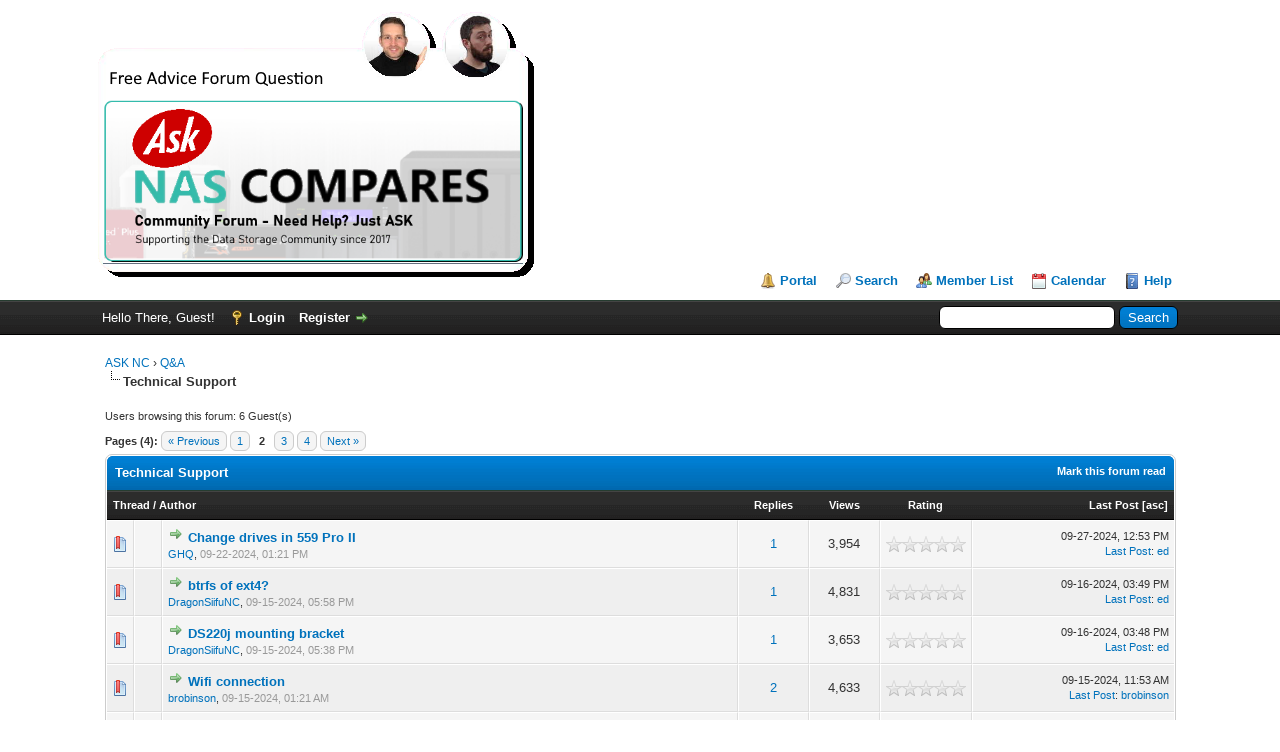

--- FILE ---
content_type: text/html; charset=UTF-8
request_url: https://ask.nascompares.com/forumdisplay.php?fid=7&page=2
body_size: 67688
content:
<!DOCTYPE html PUBLIC "-//W3C//DTD XHTML 1.0 Transitional//EN" "http://www.w3.org/TR/xhtml1/DTD/xhtml1-transitional.dtd"><!-- start: forumdisplay -->
<html xml:lang="en" lang="en" xmlns="http://www.w3.org/1999/xhtml">
<head>
<title>ASK NC - Technical Support </title>
<!-- start: headerinclude -->
<link rel="alternate" type="application/rss+xml" title="Latest Threads (RSS 2.0)" href="https://ask.nascompares.com/syndication.php" />
<link rel="alternate" type="application/atom+xml" title="Latest Threads (Atom 1.0)" href="https://ask.nascompares.com/syndication.php?type=atom1.0" />
<link rel="Shortcut icon" href="images/favicon.ico" />
<meta http-equiv="Content-Type" content="text/html; charset=UTF-8" />
<meta http-equiv="Content-Script-Type" content="text/javascript" />
<script type="text/javascript" src="https://ask.nascompares.com/jscripts/jquery.js?ver=1823"></script>
<script type="text/javascript" src="https://ask.nascompares.com/jscripts/jquery.plugins.min.js?ver=1821"></script>
<script type="text/javascript" src="https://ask.nascompares.com/jscripts/general.js?ver=1827"></script>

<link type="text/css" rel="stylesheet" href="https://ask.nascompares.com/cache/themes/theme2/global.css?t=1658484140" />
<link type="text/css" rel="stylesheet" href="https://ask.nascompares.com/cache/themes/theme1/star_ratings.css?t=1748957955" />
<link type="text/css" rel="stylesheet" href="https://ask.nascompares.com/cache/themes/theme1/thread_status.css?t=1748957955" />
<link type="text/css" rel="stylesheet" href="https://ask.nascompares.com/cache/themes/theme1/css3.css?t=1748957955" />

<script type="text/javascript">
<!--
	lang.unknown_error = "An unknown error has occurred.";
	lang.confirm_title = "Please Confirm";
	lang.expcol_collapse = "[-]";
	lang.expcol_expand = "[+]";
	lang.select2_match = "One result is available, press enter to select it.";
	lang.select2_matches = "{1} results are available, use up and down arrow keys to navigate.";
	lang.select2_nomatches = "No matches found";
	lang.select2_inputtooshort_single = "Please enter one or more character";
	lang.select2_inputtooshort_plural = "Please enter {1} or more characters";
	lang.select2_inputtoolong_single = "Please delete one character";
	lang.select2_inputtoolong_plural = "Please delete {1} characters";
	lang.select2_selectiontoobig_single = "You can only select one item";
	lang.select2_selectiontoobig_plural = "You can only select {1} items";
	lang.select2_loadmore = "Loading more results&hellip;";
	lang.select2_searching = "Searching&hellip;";

	var templates = {
		modal: '<div class=\"modal\">\
	<div style=\"overflow-y: auto; max-height: 400px;\">\
		<table border=\"0\" cellspacing=\"0\" cellpadding=\"5\" class=\"tborder\">\
			<tr>\
				<td class=\"thead\"><strong>__title__</strong></td>\
			</tr>\
			<tr>\
				<td class=\"trow1\">__message__</td>\
			</tr>\
			<tr>\
				<td class=\"tfoot\">\
					<div style=\"text-align: center\" class=\"modal_buttons\">__buttons__</div>\
				</td>\
			</tr>\
		</table>\
	</div>\
</div>',
		modal_button: '<input type=\"submit\" class=\"button\" value=\"__title__\"/>&nbsp;'
	};

	var cookieDomain = ".ask.nascompares.com";
	var cookiePath = "/";
	var cookiePrefix = "";
	var cookieSecureFlag = "0";
	var deleteevent_confirm = "Are you sure you want to delete this event?";
	var removeattach_confirm = "Are you sure you want to remove the selected attachment from this post?";
	var loading_text = 'Loading. <br />Please Wait&hellip;';
	var saving_changes = 'Saving changes&hellip;';
	var use_xmlhttprequest = "1";
	var my_post_key = "7cdb981c37ac5974aabc36ad61e404d7";
	var rootpath = "https://ask.nascompares.com";
	var imagepath = "https://ask.nascompares.com/images";
  	var yes_confirm = "Yes";
	var no_confirm = "No";
	var MyBBEditor = null;
	var spinner_image = "https://ask.nascompares.com/images/spinner.gif";
	var spinner = "<img src='" + spinner_image +"' alt='' />";
	var modal_zindex = 9999;
// -->
</script>



<script src="//m.servedby-buysellads.com/monetization.js" type="text/javascript"></script>
<!-- end: headerinclude -->
<!-- start: forumdisplay_rssdiscovery -->
<link rel="alternate" type="application/rss+xml" title="Latest Threads in Technical Support (RSS 2.0)" href="https://ask.nascompares.com/syndication.php?fid=7" />
<link rel="alternate" type="application/atom+xml" title="Latest Threads in Technical Support (Atom 1.0)" href="https://ask.nascompares.com/syndication.php?type=atom1.0&amp;fid=7" />
<!-- end: forumdisplay_rssdiscovery -->
<script type="text/javascript">
<!--
	lang.no_new_posts = "Forum Contains No New Posts";
	lang.click_mark_read = "Click to mark this forum as read";
	lang.inline_edit_description = "(Click and hold to edit)";
	lang.post_fetch_error = "There was an error fetching the posts.";
// -->
</script>
<!-- jeditable (jquery) -->
<script type="text/javascript" src="https://ask.nascompares.com/jscripts/jeditable/jeditable.min.js"></script>
<script type="text/javascript" src="https://ask.nascompares.com/jscripts/inline_edit.js?ver=1821"></script>
</head>
<body>
<!-- start: header -->
<div id="container">
		<a name="top" id="top"></a>
		<div id="header">
			<div id="logo">
				<div class="wrapper">
					<a href="https://ask.nascompares.com/index.php"><img src="https://ask.nascompares.com/images/sociallogo.png" alt="ASK NC" title="ASK NC" /></a>
					<ul class="menu top_links">
						<!-- start: header_menu_portal -->
<li><a href="https://ask.nascompares.com/portal.php" class="portal">Portal</a></li>
<!-- end: header_menu_portal -->
						<!-- start: header_menu_search -->
<li><a href="https://ask.nascompares.com/search.php" class="search">Search</a></li>
<!-- end: header_menu_search -->
						<!-- start: header_menu_memberlist -->
<li><a href="https://ask.nascompares.com/memberlist.php" class="memberlist">Member List</a></li>
<!-- end: header_menu_memberlist -->
						<!-- start: header_menu_calendar -->
<li><a href="https://ask.nascompares.com/calendar.php" class="calendar">Calendar</a></li>
<!-- end: header_menu_calendar -->
						<li><a href="https://ask.nascompares.com/misc.php?action=help" class="help">Help</a></li>
					</ul>
				</div>
			</div>
			<div id="panel">
				<div class="upper">
					<div class="wrapper">
						<!-- start: header_quicksearch -->
						<form action="https://ask.nascompares.com/search.php">
						<fieldset id="search">
							<input name="keywords" type="text" class="textbox" />
							<input value="Search" type="submit" class="button" />
							<input type="hidden" name="action" value="do_search" />
							<input type="hidden" name="postthread" value="1" />
						</fieldset>
						</form>
<!-- end: header_quicksearch -->
						<!-- start: header_welcomeblock_guest -->
						<!-- Continuation of div(class="upper") as opened in the header template -->
						<span class="welcome">Hello There, Guest! <a href="https://ask.nascompares.com/member.php?action=login" onclick="$('#quick_login').modal({ fadeDuration: 250, keepelement: true, zIndex: (typeof modal_zindex !== 'undefined' ? modal_zindex : 9999) }); return false;" class="login">Login</a> <a href="https://ask.nascompares.com/member.php?action=register" class="register">Register</a></span>
					</div>
				</div>
				<div class="modal" id="quick_login" style="display: none;">
					<form method="post" action="https://ask.nascompares.com/member.php">
						<input name="action" type="hidden" value="do_login" />
						<input name="url" type="hidden" value="" />
						<input name="quick_login" type="hidden" value="1" />
						<input name="my_post_key" type="hidden" value="7cdb981c37ac5974aabc36ad61e404d7" />
						<table width="100%" cellspacing="0" cellpadding="5" border="0" class="tborder">
							<tr>
								<td class="thead" colspan="2"><strong>Login</strong></td>
							</tr>
							<!-- start: header_welcomeblock_guest_login_modal -->
<tr>
	<td class="trow1" width="25%"><strong>Email:</strong></td>
	<td class="trow1"><input name="quick_username" id="quick_login_username" type="text" value="" class="textbox initial_focus" /></td>
</tr>
<tr>
	<td class="trow2"><strong>Password:</strong></td>
	<td class="trow2">
		<input name="quick_password" id="quick_login_password" type="password" value="" class="textbox" /><br />
		<a href="https://ask.nascompares.com/member.php?action=lostpw" class="lost_password">Lost Password?</a>
	</td>
</tr>
<tr>
	<td class="trow1">&nbsp;</td>
	<td class="trow1 remember_me">
		<input name="quick_remember" id="quick_login_remember" type="checkbox" value="yes" class="checkbox" checked="checked" />
		<label for="quick_login_remember">Remember me</label>
	</td>
</tr>
<tr>
	<td class="trow2" colspan="2">
		<div align="center"><input name="submit" type="submit" class="button" value="Login" /></div>
	</td>
</tr>
<!-- end: header_welcomeblock_guest_login_modal -->
						</table>
					</form>
				</div>
				<script type="text/javascript">
					$("#quick_login input[name='url']").val($(location).attr('href'));
				</script>
<!-- end: header_welcomeblock_guest -->
					<!-- </div> in header_welcomeblock_member and header_welcomeblock_guest -->
				<!-- </div> in header_welcomeblock_member and header_welcomeblock_guest -->
			</div>
		</div>
		<div id="content">
			<div class="wrapper">
				
				
				
				
				
				
				
				<!-- start: nav -->

<div class="navigation">
<!-- start: nav_bit -->
<a href="https://ask.nascompares.com/index.php">ASK NC</a><!-- start: nav_sep -->
&rsaquo;
<!-- end: nav_sep -->
<!-- end: nav_bit --><!-- start: nav_bit -->
<a href="forumdisplay.php?fid=1">Q&amp;A</a>
<!-- end: nav_bit --><!-- start: nav_sep_active -->
<br /><img src="https://ask.nascompares.com/images/nav_bit.png" alt="" />
<!-- end: nav_sep_active --><!-- start: nav_bit_active -->
<span class="active">Technical Support</span>
<!-- end: nav_bit_active -->
</div>
<!-- end: nav -->
				<br />
<!-- end: header -->

<!-- start: forumdisplay_usersbrowsing -->
<span class="smalltext">Users browsing this forum: 6 Guest(s)</span><br />
<!-- end: forumdisplay_usersbrowsing -->


<!-- start: forumdisplay_threadlist -->
<div class="float_left">
	<!-- start: multipage -->
<div class="pagination">
<span class="pages">Pages (4):</span>
<!-- start: multipage_prevpage -->
<a href="forumdisplay.php?fid=7" class="pagination_previous">&laquo; Previous</a>
<!-- end: multipage_prevpage --><!-- start: multipage_page -->
<a href="forumdisplay.php?fid=7" class="pagination_page">1</a>
<!-- end: multipage_page --><!-- start: multipage_page_current -->
 <span class="pagination_current">2</span>
<!-- end: multipage_page_current --><!-- start: multipage_page -->
<a href="forumdisplay.php?fid=7&amp;page=3" class="pagination_page">3</a>
<!-- end: multipage_page --><!-- start: multipage_page -->
<a href="forumdisplay.php?fid=7&amp;page=4" class="pagination_page">4</a>
<!-- end: multipage_page --><!-- start: multipage_nextpage -->
<a href="forumdisplay.php?fid=7&amp;page=3" class="pagination_next">Next &raquo;</a>
<!-- end: multipage_nextpage -->
</div>
<!-- end: multipage -->
</div>
<div class="float_right">
	
</div>
<table border="0" cellspacing="0" cellpadding="5" class="tborder clear">
	<tr>
		<td class="thead" colspan="7">
			<div class="float_right">
				<span class="smalltext"><strong><a href="misc.php?action=markread&amp;fid=7">Mark this forum read</a></strong></span>
			</div>
			<div>
				<strong>Technical Support</strong>
			</div>
		</td>
	</tr>
	<tr>
		<td class="tcat" colspan="3" width="66%"><span class="smalltext"><strong><a href="forumdisplay.php?fid=7&amp;page=2&amp;datecut=9999&amp;prefix=0&amp;sortby=subject&amp;order=asc">Thread</a>  / <a href="forumdisplay.php?fid=7&amp;page=2&amp;datecut=9999&amp;prefix=0&amp;sortby=starter&amp;order=asc">Author</a> </strong></span></td>
		<td class="tcat" align="center" width="7%"><span class="smalltext"><strong><a href="forumdisplay.php?fid=7&amp;page=2&amp;datecut=9999&amp;prefix=0&amp;sortby=replies&amp;order=desc">Replies</a> </strong></span></td>
		<td class="tcat" align="center" width="7%"><span class="smalltext"><strong><a href="forumdisplay.php?fid=7&amp;page=2&amp;datecut=9999&amp;prefix=0&amp;sortby=views&amp;order=desc">Views</a> </strong></span></td>
		<!-- start: forumdisplay_threadlist_rating -->
	<td class="tcat" align="center" width="80">
		<span class="smalltext"><strong><a href="forumdisplay.php?fid=7&amp;page=2&amp;datecut=9999&amp;prefix=0&amp;sortby=rating&amp;order=desc">Rating</a> </strong></span>
		<script type="text/javascript" src="https://ask.nascompares.com/jscripts/rating.js?ver=1821"></script>
		<script type="text/javascript">
		<!--
			lang.stars = new Array();
			lang.stars[1] = "1 star out of 5";
			lang.stars[2] = "2 stars out of 5";
			lang.stars[3] = "3 stars out of 5";
			lang.stars[4] = "4 stars out of 5";
			lang.stars[5] = "5 stars out of 5";
			lang.ratings_update_error = "There was an error updating the rating.";
		// -->
		</script>
	</td>
<!-- end: forumdisplay_threadlist_rating -->
		<td class="tcat" align="right" width="20%"><span class="smalltext"><strong><a href="forumdisplay.php?fid=7&amp;page=2&amp;datecut=9999&amp;prefix=0&amp;sortby=lastpost&amp;order=desc">Last Post</a> <!-- start: forumdisplay_orderarrow -->
<span class="smalltext">[<a href="forumdisplay.php?fid=7&amp;page=2&amp;datecut=9999&amp;prefix=0&amp;sortby=lastpost&amp;order=asc">asc</a>]</span>
<!-- end: forumdisplay_orderarrow --></strong></span></td>
		
	</tr>
	
	
	<!-- start: forumdisplay_thread -->
<tr class="inline_row">
	<td align="center" class="trow1 forumdisplay_regular" width="2%"><span class="thread_status newhotfolder" title="New posts. Hot thread.">&nbsp;</span></td>
	<td align="center" class="trow1 forumdisplay_regular" width="2%">&nbsp;</td>
	<td class="trow1 forumdisplay_regular">
		
		<div>
          <span> <!-- start: forumdisplay_thread_gotounread -->
<a href="showthread.php?tid=11219&amp;action=newpost"><img src="https://ask.nascompares.com/images/jump.png" alt="Go to first unread post" title="Go to first unread post" /></a> 
<!-- end: forumdisplay_thread_gotounread --><span class=" subject_new" id="tid_11219"><a href="showthread.php?tid=11219">Change drives in 559 Pro II</a></span></span>
			<div><span class="author smalltext"><a href="https://ask.nascompares.com/member.php?action=profile&amp;uid=2011">GHQ</a>, </span><span class="thread_start_datetime smalltext">09-22-2024, 01:21 PM</span></div>
		</div>
	</td>
	<td align="center" class="trow1 forumdisplay_regular"><a href="https://ask.nascompares.com/misc.php?action=whoposted&tid=11219" onclick="MyBB.whoPosted(11219); return false;">1</a></td>
	<td align="center" class="trow1 forumdisplay_regular">3,954</td>
	<!-- start: forumdisplay_thread_rating -->
<td align="center" class="trow1 forumdisplay_regular" id="rating_table_11219">
		<ul class="star_rating star_rating_notrated" id="rating_thread_11219">
			<li style="width: 0%" class="current_rating" id="current_rating_11219">0 Vote(s) - 0 out of 5 in Average</li>
		</ul>
		<script type="text/javascript">
		<!--
			Rating.build_forumdisplay(11219, { width: '0', extra_class: ' star_rating_notrated', current_average: '0 Vote(s) - 0 out of 5 in Average' });
		// -->
		</script>
	</td>
<!-- end: forumdisplay_thread_rating -->
	<td class="trow1 forumdisplay_regular" style="white-space: nowrap; text-align: right;">
		<span class="lastpost smalltext">09-27-2024, 12:53 PM<br />
		<a href="showthread.php?tid=11219&amp;action=lastpost">Last Post</a>: <a href="https://ask.nascompares.com/member.php?action=profile&amp;uid=1">ed</a></span>
	</td>

</tr>
<!-- end: forumdisplay_thread --><!-- start: forumdisplay_thread -->
<tr class="inline_row">
	<td align="center" class="trow2 forumdisplay_regular" width="2%"><span class="thread_status newhotfolder" title="New posts. Hot thread.">&nbsp;</span></td>
	<td align="center" class="trow2 forumdisplay_regular" width="2%">&nbsp;</td>
	<td class="trow2 forumdisplay_regular">
		
		<div>
          <span> <!-- start: forumdisplay_thread_gotounread -->
<a href="showthread.php?tid=11189&amp;action=newpost"><img src="https://ask.nascompares.com/images/jump.png" alt="Go to first unread post" title="Go to first unread post" /></a> 
<!-- end: forumdisplay_thread_gotounread --><span class=" subject_new" id="tid_11189"><a href="showthread.php?tid=11189">btrfs of ext4?</a></span></span>
			<div><span class="author smalltext"><a href="https://ask.nascompares.com/member.php?action=profile&amp;uid=2004">DragonSiifuNC</a>, </span><span class="thread_start_datetime smalltext">09-15-2024, 05:58 PM</span></div>
		</div>
	</td>
	<td align="center" class="trow2 forumdisplay_regular"><a href="https://ask.nascompares.com/misc.php?action=whoposted&tid=11189" onclick="MyBB.whoPosted(11189); return false;">1</a></td>
	<td align="center" class="trow2 forumdisplay_regular">4,831</td>
	<!-- start: forumdisplay_thread_rating -->
<td align="center" class="trow2 forumdisplay_regular" id="rating_table_11189">
		<ul class="star_rating star_rating_notrated" id="rating_thread_11189">
			<li style="width: 0%" class="current_rating" id="current_rating_11189">0 Vote(s) - 0 out of 5 in Average</li>
		</ul>
		<script type="text/javascript">
		<!--
			Rating.build_forumdisplay(11189, { width: '0', extra_class: ' star_rating_notrated', current_average: '0 Vote(s) - 0 out of 5 in Average' });
		// -->
		</script>
	</td>
<!-- end: forumdisplay_thread_rating -->
	<td class="trow2 forumdisplay_regular" style="white-space: nowrap; text-align: right;">
		<span class="lastpost smalltext">09-16-2024, 03:49 PM<br />
		<a href="showthread.php?tid=11189&amp;action=lastpost">Last Post</a>: <a href="https://ask.nascompares.com/member.php?action=profile&amp;uid=1">ed</a></span>
	</td>

</tr>
<!-- end: forumdisplay_thread --><!-- start: forumdisplay_thread -->
<tr class="inline_row">
	<td align="center" class="trow1 forumdisplay_regular" width="2%"><span class="thread_status newhotfolder" title="New posts. Hot thread.">&nbsp;</span></td>
	<td align="center" class="trow1 forumdisplay_regular" width="2%">&nbsp;</td>
	<td class="trow1 forumdisplay_regular">
		
		<div>
          <span> <!-- start: forumdisplay_thread_gotounread -->
<a href="showthread.php?tid=11188&amp;action=newpost"><img src="https://ask.nascompares.com/images/jump.png" alt="Go to first unread post" title="Go to first unread post" /></a> 
<!-- end: forumdisplay_thread_gotounread --><span class=" subject_new" id="tid_11188"><a href="showthread.php?tid=11188">DS220j mounting bracket</a></span></span>
			<div><span class="author smalltext"><a href="https://ask.nascompares.com/member.php?action=profile&amp;uid=2004">DragonSiifuNC</a>, </span><span class="thread_start_datetime smalltext">09-15-2024, 05:38 PM</span></div>
		</div>
	</td>
	<td align="center" class="trow1 forumdisplay_regular"><a href="https://ask.nascompares.com/misc.php?action=whoposted&tid=11188" onclick="MyBB.whoPosted(11188); return false;">1</a></td>
	<td align="center" class="trow1 forumdisplay_regular">3,653</td>
	<!-- start: forumdisplay_thread_rating -->
<td align="center" class="trow1 forumdisplay_regular" id="rating_table_11188">
		<ul class="star_rating star_rating_notrated" id="rating_thread_11188">
			<li style="width: 0%" class="current_rating" id="current_rating_11188">0 Vote(s) - 0 out of 5 in Average</li>
		</ul>
		<script type="text/javascript">
		<!--
			Rating.build_forumdisplay(11188, { width: '0', extra_class: ' star_rating_notrated', current_average: '0 Vote(s) - 0 out of 5 in Average' });
		// -->
		</script>
	</td>
<!-- end: forumdisplay_thread_rating -->
	<td class="trow1 forumdisplay_regular" style="white-space: nowrap; text-align: right;">
		<span class="lastpost smalltext">09-16-2024, 03:48 PM<br />
		<a href="showthread.php?tid=11188&amp;action=lastpost">Last Post</a>: <a href="https://ask.nascompares.com/member.php?action=profile&amp;uid=1">ed</a></span>
	</td>

</tr>
<!-- end: forumdisplay_thread --><!-- start: forumdisplay_thread -->
<tr class="inline_row">
	<td align="center" class="trow2 forumdisplay_regular" width="2%"><span class="thread_status newhotfolder" title="New posts. Hot thread.">&nbsp;</span></td>
	<td align="center" class="trow2 forumdisplay_regular" width="2%">&nbsp;</td>
	<td class="trow2 forumdisplay_regular">
		
		<div>
          <span> <!-- start: forumdisplay_thread_gotounread -->
<a href="showthread.php?tid=11186&amp;action=newpost"><img src="https://ask.nascompares.com/images/jump.png" alt="Go to first unread post" title="Go to first unread post" /></a> 
<!-- end: forumdisplay_thread_gotounread --><span class=" subject_new" id="tid_11186"><a href="showthread.php?tid=11186">Wifi connection</a></span></span>
			<div><span class="author smalltext"><a href="https://ask.nascompares.com/member.php?action=profile&amp;uid=2003">brobinson</a>, </span><span class="thread_start_datetime smalltext">09-15-2024, 01:21 AM</span></div>
		</div>
	</td>
	<td align="center" class="trow2 forumdisplay_regular"><a href="https://ask.nascompares.com/misc.php?action=whoposted&tid=11186" onclick="MyBB.whoPosted(11186); return false;">2</a></td>
	<td align="center" class="trow2 forumdisplay_regular">4,633</td>
	<!-- start: forumdisplay_thread_rating -->
<td align="center" class="trow2 forumdisplay_regular" id="rating_table_11186">
		<ul class="star_rating star_rating_notrated" id="rating_thread_11186">
			<li style="width: 0%" class="current_rating" id="current_rating_11186">0 Vote(s) - 0 out of 5 in Average</li>
		</ul>
		<script type="text/javascript">
		<!--
			Rating.build_forumdisplay(11186, { width: '0', extra_class: ' star_rating_notrated', current_average: '0 Vote(s) - 0 out of 5 in Average' });
		// -->
		</script>
	</td>
<!-- end: forumdisplay_thread_rating -->
	<td class="trow2 forumdisplay_regular" style="white-space: nowrap; text-align: right;">
		<span class="lastpost smalltext">09-15-2024, 11:53 AM<br />
		<a href="showthread.php?tid=11186&amp;action=lastpost">Last Post</a>: <a href="https://ask.nascompares.com/member.php?action=profile&amp;uid=2003">brobinson</a></span>
	</td>

</tr>
<!-- end: forumdisplay_thread --><!-- start: forumdisplay_thread -->
<tr class="inline_row">
	<td align="center" class="trow1 forumdisplay_regular" width="2%"><span class="thread_status newhotfolder" title="New posts. Hot thread.">&nbsp;</span></td>
	<td align="center" class="trow1 forumdisplay_regular" width="2%">&nbsp;</td>
	<td class="trow1 forumdisplay_regular">
		
		<div>
          <span> <!-- start: forumdisplay_thread_gotounread -->
<a href="showthread.php?tid=11066&amp;action=newpost"><img src="https://ask.nascompares.com/images/jump.png" alt="Go to first unread post" title="Go to first unread post" /></a> 
<!-- end: forumdisplay_thread_gotounread --><span class=" subject_new" id="tid_11066"><a href="showthread.php?tid=11066">Low power surveillance NAS project challenge</a></span></span>
			<div><span class="author smalltext"><a href="https://ask.nascompares.com/member.php?action=profile&amp;uid=754">David Morrow</a>, </span><span class="thread_start_datetime smalltext">08-09-2024, 06:14 PM</span></div>
		</div>
	</td>
	<td align="center" class="trow1 forumdisplay_regular"><a href="https://ask.nascompares.com/misc.php?action=whoposted&tid=11066" onclick="MyBB.whoPosted(11066); return false;">2</a></td>
	<td align="center" class="trow1 forumdisplay_regular">5,147</td>
	<!-- start: forumdisplay_thread_rating -->
<td align="center" class="trow1 forumdisplay_regular" id="rating_table_11066">
		<ul class="star_rating star_rating_notrated" id="rating_thread_11066">
			<li style="width: 0%" class="current_rating" id="current_rating_11066">0 Vote(s) - 0 out of 5 in Average</li>
		</ul>
		<script type="text/javascript">
		<!--
			Rating.build_forumdisplay(11066, { width: '0', extra_class: ' star_rating_notrated', current_average: '0 Vote(s) - 0 out of 5 in Average' });
		// -->
		</script>
	</td>
<!-- end: forumdisplay_thread_rating -->
	<td class="trow1 forumdisplay_regular" style="white-space: nowrap; text-align: right;">
		<span class="lastpost smalltext">08-16-2024, 03:05 PM<br />
		<a href="showthread.php?tid=11066&amp;action=lastpost">Last Post</a>: <a href="https://ask.nascompares.com/member.php?action=profile&amp;uid=754">David Morrow</a></span>
	</td>

</tr>
<!-- end: forumdisplay_thread --><!-- start: forumdisplay_thread -->
<tr class="inline_row">
	<td align="center" class="trow2 forumdisplay_regular" width="2%"><span class="thread_status newhotfolder" title="New posts. Hot thread.">&nbsp;</span></td>
	<td align="center" class="trow2 forumdisplay_regular" width="2%">&nbsp;</td>
	<td class="trow2 forumdisplay_regular">
		<!-- start: forumdisplay_thread_attachment_count -->
<div class="float_right"><img src="https://ask.nascompares.com/images/paperclip.png" alt="" title="This thread contains 1 attachment." /></div>
<!-- end: forumdisplay_thread_attachment_count -->
		<div>
          <span> <!-- start: forumdisplay_thread_gotounread -->
<a href="showthread.php?tid=11014&amp;action=newpost"><img src="https://ask.nascompares.com/images/jump.png" alt="Go to first unread post" title="Go to first unread post" /></a> 
<!-- end: forumdisplay_thread_gotounread --><span class=" subject_new" id="tid_11014"><a href="showthread.php?tid=11014">Drobo Help Needed!</a></span></span>
			<div><span class="author smalltext"><a href="https://ask.nascompares.com/member.php?action=profile&amp;uid=1950">Merkur</a>, </span><span class="thread_start_datetime smalltext">07-22-2024, 01:26 PM</span></div>
		</div>
	</td>
	<td align="center" class="trow2 forumdisplay_regular"><a href="https://ask.nascompares.com/misc.php?action=whoposted&tid=11014" onclick="MyBB.whoPosted(11014); return false;">3</a></td>
	<td align="center" class="trow2 forumdisplay_regular">8,251</td>
	<!-- start: forumdisplay_thread_rating -->
<td align="center" class="trow2 forumdisplay_regular" id="rating_table_11014">
		<ul class="star_rating star_rating_notrated" id="rating_thread_11014">
			<li style="width: 0%" class="current_rating" id="current_rating_11014">0 Vote(s) - 0 out of 5 in Average</li>
		</ul>
		<script type="text/javascript">
		<!--
			Rating.build_forumdisplay(11014, { width: '0', extra_class: ' star_rating_notrated', current_average: '0 Vote(s) - 0 out of 5 in Average' });
		// -->
		</script>
	</td>
<!-- end: forumdisplay_thread_rating -->
	<td class="trow2 forumdisplay_regular" style="white-space: nowrap; text-align: right;">
		<span class="lastpost smalltext">07-26-2024, 01:03 AM<br />
		<a href="showthread.php?tid=11014&amp;action=lastpost">Last Post</a>: <a href="https://ask.nascompares.com/member.php?action=profile&amp;uid=1950">Merkur</a></span>
	</td>

</tr>
<!-- end: forumdisplay_thread --><!-- start: forumdisplay_thread -->
<tr class="inline_row">
	<td align="center" class="trow1 forumdisplay_regular" width="2%"><span class="thread_status newhotfolder" title="New posts. Hot thread.">&nbsp;</span></td>
	<td align="center" class="trow1 forumdisplay_regular" width="2%">&nbsp;</td>
	<td class="trow1 forumdisplay_regular">
		
		<div>
          <span> <!-- start: forumdisplay_thread_gotounread -->
<a href="showthread.php?tid=10893&amp;action=newpost"><img src="https://ask.nascompares.com/images/jump.png" alt="Go to first unread post" title="Go to first unread post" /></a> 
<!-- end: forumdisplay_thread_gotounread --><span class=" subject_new" id="tid_10893"><a href="showthread.php?tid=10893">Getting Plex to run on UGREEN NAS</a></span></span>
			<div><span class="author smalltext"><a href="https://ask.nascompares.com/member.php?action=profile&amp;uid=1918">Sunniama</a>, </span><span class="thread_start_datetime smalltext">06-16-2024, 12:52 AM</span></div>
		</div>
	</td>
	<td align="center" class="trow1 forumdisplay_regular"><a href="https://ask.nascompares.com/misc.php?action=whoposted&tid=10893" onclick="MyBB.whoPosted(10893); return false;">1</a></td>
	<td align="center" class="trow1 forumdisplay_regular">11,749</td>
	<!-- start: forumdisplay_thread_rating -->
<td align="center" class="trow1 forumdisplay_regular" id="rating_table_10893">
		<ul class="star_rating star_rating_notrated" id="rating_thread_10893">
			<li style="width: 0%" class="current_rating" id="current_rating_10893">0 Vote(s) - 0 out of 5 in Average</li>
		</ul>
		<script type="text/javascript">
		<!--
			Rating.build_forumdisplay(10893, { width: '0', extra_class: ' star_rating_notrated', current_average: '0 Vote(s) - 0 out of 5 in Average' });
		// -->
		</script>
	</td>
<!-- end: forumdisplay_thread_rating -->
	<td class="trow1 forumdisplay_regular" style="white-space: nowrap; text-align: right;">
		<span class="lastpost smalltext">06-16-2024, 12:52 AM<br />
		<a href="showthread.php?tid=10893&amp;action=lastpost">Last Post</a>: <a href="https://ask.nascompares.com/member.php?action=profile&amp;uid=1918">Sunniama</a></span>
	</td>

</tr>
<!-- end: forumdisplay_thread --><!-- start: forumdisplay_thread -->
<tr class="inline_row">
	<td align="center" class="trow2 forumdisplay_regular" width="2%"><span class="thread_status newhotfolder" title="New posts. Hot thread.">&nbsp;</span></td>
	<td align="center" class="trow2 forumdisplay_regular" width="2%">&nbsp;</td>
	<td class="trow2 forumdisplay_regular">
		<!-- start: forumdisplay_thread_attachment_count -->
<div class="float_right"><img src="https://ask.nascompares.com/images/paperclip.png" alt="" title="This thread contains 2 attachments." /></div>
<!-- end: forumdisplay_thread_attachment_count -->
		<div>
          <span> <!-- start: forumdisplay_thread_gotounread -->
<a href="showthread.php?tid=10640&amp;action=newpost"><img src="https://ask.nascompares.com/images/jump.png" alt="Go to first unread post" title="Go to first unread post" /></a> 
<!-- end: forumdisplay_thread_gotounread --><span class=" subject_new" id="tid_10640"><a href="showthread.php?tid=10640">Asustor + Btrfs + R/W cache = data loss risk</a></span></span>
			<div><span class="author smalltext"><a href="https://ask.nascompares.com/member.php?action=profile&amp;uid=1863">migueldc</a>, </span><span class="thread_start_datetime smalltext">04-04-2024, 07:39 AM</span></div>
		</div>
	</td>
	<td align="center" class="trow2 forumdisplay_regular"><a href="https://ask.nascompares.com/misc.php?action=whoposted&tid=10640" onclick="MyBB.whoPosted(10640); return false;">2</a></td>
	<td align="center" class="trow2 forumdisplay_regular">11,068</td>
	<!-- start: forumdisplay_thread_rating -->
<td align="center" class="trow2 forumdisplay_regular" id="rating_table_10640">
		<ul class="star_rating star_rating_notrated" id="rating_thread_10640">
			<li style="width: 0%" class="current_rating" id="current_rating_10640">0 Vote(s) - 0 out of 5 in Average</li>
		</ul>
		<script type="text/javascript">
		<!--
			Rating.build_forumdisplay(10640, { width: '0', extra_class: ' star_rating_notrated', current_average: '0 Vote(s) - 0 out of 5 in Average' });
		// -->
		</script>
	</td>
<!-- end: forumdisplay_thread_rating -->
	<td class="trow2 forumdisplay_regular" style="white-space: nowrap; text-align: right;">
		<span class="lastpost smalltext">06-03-2024, 10:54 AM<br />
		<a href="showthread.php?tid=10640&amp;action=lastpost">Last Post</a>: <a href="https://ask.nascompares.com/member.php?action=profile&amp;uid=1904">aaronm</a></span>
	</td>

</tr>
<!-- end: forumdisplay_thread --><!-- start: forumdisplay_thread -->
<tr class="inline_row">
	<td align="center" class="trow1 forumdisplay_regular" width="2%"><span class="thread_status newhotfolder" title="New posts. Hot thread.">&nbsp;</span></td>
	<td align="center" class="trow1 forumdisplay_regular" width="2%">&nbsp;</td>
	<td class="trow1 forumdisplay_regular">
		
		<div>
          <span> <!-- start: forumdisplay_thread_gotounread -->
<a href="showthread.php?tid=10852&amp;action=newpost"><img src="https://ask.nascompares.com/images/jump.png" alt="Go to first unread post" title="Go to first unread post" /></a> 
<!-- end: forumdisplay_thread_gotounread --><span class=" subject_new" id="tid_10852"><a href="showthread.php?tid=10852">DS1522+ much louder than DS1019+ with same HDDs</a></span></span>
			<div><span class="author smalltext"><a href="https://ask.nascompares.com/member.php?action=profile&amp;uid=1903">smares</a>, </span><span class="thread_start_datetime smalltext">06-01-2024, 11:55 AM</span></div>
		</div>
	</td>
	<td align="center" class="trow1 forumdisplay_regular"><a href="https://ask.nascompares.com/misc.php?action=whoposted&tid=10852" onclick="MyBB.whoPosted(10852); return false;">1</a></td>
	<td align="center" class="trow1 forumdisplay_regular">4,047</td>
	<!-- start: forumdisplay_thread_rating -->
<td align="center" class="trow1 forumdisplay_regular" id="rating_table_10852">
		<ul class="star_rating star_rating_notrated" id="rating_thread_10852">
			<li style="width: 0%" class="current_rating" id="current_rating_10852">0 Vote(s) - 0 out of 5 in Average</li>
		</ul>
		<script type="text/javascript">
		<!--
			Rating.build_forumdisplay(10852, { width: '0', extra_class: ' star_rating_notrated', current_average: '0 Vote(s) - 0 out of 5 in Average' });
		// -->
		</script>
	</td>
<!-- end: forumdisplay_thread_rating -->
	<td class="trow1 forumdisplay_regular" style="white-space: nowrap; text-align: right;">
		<span class="lastpost smalltext">06-01-2024, 01:30 PM<br />
		<a href="showthread.php?tid=10852&amp;action=lastpost">Last Post</a>: <a href="https://ask.nascompares.com/member.php?action=profile&amp;uid=1903">smares</a></span>
	</td>

</tr>
<!-- end: forumdisplay_thread --><!-- start: forumdisplay_thread -->
<tr class="inline_row">
	<td align="center" class="trow2 forumdisplay_regular" width="2%"><span class="thread_status newhotfolder" title="New posts. Hot thread.">&nbsp;</span></td>
	<td align="center" class="trow2 forumdisplay_regular" width="2%">&nbsp;</td>
	<td class="trow2 forumdisplay_regular">
		
		<div>
          <span> <!-- start: forumdisplay_thread_gotounread -->
<a href="showthread.php?tid=10818&amp;action=newpost"><img src="https://ask.nascompares.com/images/jump.png" alt="Go to first unread post" title="Go to first unread post" /></a> 
<!-- end: forumdisplay_thread_gotounread --><span class=" subject_new" id="tid_10818"><a href="showthread.php?tid=10818">What are the best NAS options for home multimedia storage and backup?</a></span></span>
			<div><span class="author smalltext"><a href="https://ask.nascompares.com/member.php?action=profile&amp;uid=1897">sofiya398</a>, </span><span class="thread_start_datetime smalltext">05-22-2024, 03:11 PM</span></div>
		</div>
	</td>
	<td align="center" class="trow2 forumdisplay_regular"><a href="https://ask.nascompares.com/misc.php?action=whoposted&tid=10818" onclick="MyBB.whoPosted(10818); return false;">1</a></td>
	<td align="center" class="trow2 forumdisplay_regular">3,497</td>
	<!-- start: forumdisplay_thread_rating -->
<td align="center" class="trow2 forumdisplay_regular" id="rating_table_10818">
		<ul class="star_rating star_rating_notrated" id="rating_thread_10818">
			<li style="width: 0%" class="current_rating" id="current_rating_10818">0 Vote(s) - 0 out of 5 in Average</li>
		</ul>
		<script type="text/javascript">
		<!--
			Rating.build_forumdisplay(10818, { width: '0', extra_class: ' star_rating_notrated', current_average: '0 Vote(s) - 0 out of 5 in Average' });
		// -->
		</script>
	</td>
<!-- end: forumdisplay_thread_rating -->
	<td class="trow2 forumdisplay_regular" style="white-space: nowrap; text-align: right;">
		<span class="lastpost smalltext">05-24-2024, 02:39 PM<br />
		<a href="showthread.php?tid=10818&amp;action=lastpost">Last Post</a>: <a href="https://ask.nascompares.com/member.php?action=profile&amp;uid=1">ed</a></span>
	</td>

</tr>
<!-- end: forumdisplay_thread --><!-- start: forumdisplay_thread -->
<tr class="inline_row">
	<td align="center" class="trow1 forumdisplay_regular" width="2%"><span class="thread_status newhotfolder" title="New posts. Hot thread.">&nbsp;</span></td>
	<td align="center" class="trow1 forumdisplay_regular" width="2%">&nbsp;</td>
	<td class="trow1 forumdisplay_regular">
		<!-- start: forumdisplay_thread_attachment_count -->
<div class="float_right"><img src="https://ask.nascompares.com/images/paperclip.png" alt="" title="This thread contains 3 attachments." /></div>
<!-- end: forumdisplay_thread_attachment_count -->
		<div>
          <span> <!-- start: forumdisplay_thread_gotounread -->
<a href="showthread.php?tid=10741&amp;action=newpost"><img src="https://ask.nascompares.com/images/jump.png" alt="Go to first unread post" title="Go to first unread post" /></a> 
<!-- end: forumdisplay_thread_gotounread --><span class=" subject_new" id="tid_10741"><a href="showthread.php?tid=10741">QuTS raid expansion options 3x16TB expanding with 3x18TB</a></span></span>
			<div><span class="author smalltext"><a href="https://ask.nascompares.com/member.php?action=profile&amp;uid=1876">KartMan</a>, </span><span class="thread_start_datetime smalltext">04-30-2024, 03:31 PM</span></div>
		</div>
	</td>
	<td align="center" class="trow1 forumdisplay_regular"><a href="https://ask.nascompares.com/misc.php?action=whoposted&tid=10741" onclick="MyBB.whoPosted(10741); return false;">1</a></td>
	<td align="center" class="trow1 forumdisplay_regular">4,081</td>
	<!-- start: forumdisplay_thread_rating -->
<td align="center" class="trow1 forumdisplay_regular" id="rating_table_10741">
		<ul class="star_rating star_rating_notrated" id="rating_thread_10741">
			<li style="width: 0%" class="current_rating" id="current_rating_10741">0 Vote(s) - 0 out of 5 in Average</li>
		</ul>
		<script type="text/javascript">
		<!--
			Rating.build_forumdisplay(10741, { width: '0', extra_class: ' star_rating_notrated', current_average: '0 Vote(s) - 0 out of 5 in Average' });
		// -->
		</script>
	</td>
<!-- end: forumdisplay_thread_rating -->
	<td class="trow1 forumdisplay_regular" style="white-space: nowrap; text-align: right;">
		<span class="lastpost smalltext">05-03-2024, 05:59 PM<br />
		<a href="showthread.php?tid=10741&amp;action=lastpost">Last Post</a>: <a href="https://ask.nascompares.com/member.php?action=profile&amp;uid=1">ed</a></span>
	</td>

</tr>
<!-- end: forumdisplay_thread --><!-- start: forumdisplay_thread -->
<tr class="inline_row">
	<td align="center" class="trow2 forumdisplay_regular" width="2%"><span class="thread_status newhotfolder" title="New posts. Hot thread.">&nbsp;</span></td>
	<td align="center" class="trow2 forumdisplay_regular" width="2%">&nbsp;</td>
	<td class="trow2 forumdisplay_regular">
		
		<div>
          <span> <!-- start: forumdisplay_thread_gotounread -->
<a href="showthread.php?tid=10638&amp;action=newpost"><img src="https://ask.nascompares.com/images/jump.png" alt="Go to first unread post" title="Go to first unread post" /></a> 
<!-- end: forumdisplay_thread_gotounread --><span class=" subject_new" id="tid_10638"><a href="showthread.php?tid=10638">Process for re-using HDD</a></span></span>
			<div><span class="author smalltext"><a href="https://ask.nascompares.com/member.php?action=profile&amp;uid=1860">box</a>, </span><span class="thread_start_datetime smalltext">04-02-2024, 02:08 PM</span></div>
		</div>
	</td>
	<td align="center" class="trow2 forumdisplay_regular"><a href="https://ask.nascompares.com/misc.php?action=whoposted&tid=10638" onclick="MyBB.whoPosted(10638); return false;">3</a></td>
	<td align="center" class="trow2 forumdisplay_regular">7,289</td>
	<!-- start: forumdisplay_thread_rating -->
<td align="center" class="trow2 forumdisplay_regular" id="rating_table_10638">
		<ul class="star_rating star_rating_notrated" id="rating_thread_10638">
			<li style="width: 0%" class="current_rating" id="current_rating_10638">0 Vote(s) - 0 out of 5 in Average</li>
		</ul>
		<script type="text/javascript">
		<!--
			Rating.build_forumdisplay(10638, { width: '0', extra_class: ' star_rating_notrated', current_average: '0 Vote(s) - 0 out of 5 in Average' });
		// -->
		</script>
	</td>
<!-- end: forumdisplay_thread_rating -->
	<td class="trow2 forumdisplay_regular" style="white-space: nowrap; text-align: right;">
		<span class="lastpost smalltext">04-12-2024, 05:51 PM<br />
		<a href="showthread.php?tid=10638&amp;action=lastpost">Last Post</a>: <a href="https://ask.nascompares.com/member.php?action=profile&amp;uid=1860">box</a></span>
	</td>

</tr>
<!-- end: forumdisplay_thread --><!-- start: forumdisplay_thread -->
<tr class="inline_row">
	<td align="center" class="trow1 forumdisplay_regular" width="2%"><span class="thread_status newhotfolder" title="New posts. Hot thread.">&nbsp;</span></td>
	<td align="center" class="trow1 forumdisplay_regular" width="2%">&nbsp;</td>
	<td class="trow1 forumdisplay_regular">
		<!-- start: forumdisplay_thread_attachment_count -->
<div class="float_right"><img src="https://ask.nascompares.com/images/paperclip.png" alt="" title="This thread contains 2 attachments." /></div>
<!-- end: forumdisplay_thread_attachment_count -->
		<div>
          <span> <!-- start: forumdisplay_thread_gotounread -->
<a href="showthread.php?tid=10633&amp;action=newpost"><img src="https://ask.nascompares.com/images/jump.png" alt="Go to first unread post" title="Go to first unread post" /></a> 
<!-- end: forumdisplay_thread_gotounread --><span class=" subject_new" id="tid_10633"><a href="showthread.php?tid=10633">SSL Certificate issue</a></span></span>
			<div><span class="author smalltext"><a href="https://ask.nascompares.com/member.php?action=profile&amp;uid=1282">johntivi</a>, </span><span class="thread_start_datetime smalltext">03-31-2024, 01:28 PM</span></div>
		</div>
	</td>
	<td align="center" class="trow1 forumdisplay_regular"><a href="https://ask.nascompares.com/misc.php?action=whoposted&tid=10633" onclick="MyBB.whoPosted(10633); return false;">1</a></td>
	<td align="center" class="trow1 forumdisplay_regular">4,309</td>
	<!-- start: forumdisplay_thread_rating -->
<td align="center" class="trow1 forumdisplay_regular" id="rating_table_10633">
		<ul class="star_rating star_rating_notrated" id="rating_thread_10633">
			<li style="width: 0%" class="current_rating" id="current_rating_10633">0 Vote(s) - 0 out of 5 in Average</li>
		</ul>
		<script type="text/javascript">
		<!--
			Rating.build_forumdisplay(10633, { width: '0', extra_class: ' star_rating_notrated', current_average: '0 Vote(s) - 0 out of 5 in Average' });
		// -->
		</script>
	</td>
<!-- end: forumdisplay_thread_rating -->
	<td class="trow1 forumdisplay_regular" style="white-space: nowrap; text-align: right;">
		<span class="lastpost smalltext">04-08-2024, 03:23 PM<br />
		<a href="showthread.php?tid=10633&amp;action=lastpost">Last Post</a>: <a href="https://ask.nascompares.com/member.php?action=profile&amp;uid=1">ed</a></span>
	</td>

</tr>
<!-- end: forumdisplay_thread --><!-- start: forumdisplay_thread -->
<tr class="inline_row">
	<td align="center" class="trow2 forumdisplay_regular" width="2%"><span class="thread_status newhotfolder" title="New posts. Hot thread.">&nbsp;</span></td>
	<td align="center" class="trow2 forumdisplay_regular" width="2%"><!-- start: forumdisplay_thread_icon -->
<img src="images/icons/question.png" alt="Question" title="Question" />
<!-- end: forumdisplay_thread_icon --></td>
	<td class="trow2 forumdisplay_regular">
		
		<div>
          <span> <!-- start: forumdisplay_thread_gotounread -->
<a href="showthread.php?tid=10621&amp;action=newpost"><img src="https://ask.nascompares.com/images/jump.png" alt="Go to first unread post" title="Go to first unread post" /></a> 
<!-- end: forumdisplay_thread_gotounread --><span class=" subject_new" id="tid_10621"><a href="showthread.php?tid=10621">3rd party OS on Drobo 5N</a></span></span>
			<div><span class="author smalltext"><a href="https://ask.nascompares.com/member.php?action=profile&amp;uid=1856">sambarlick</a>, </span><span class="thread_start_datetime smalltext">03-27-2024, 09:44 AM</span></div>
		</div>
	</td>
	<td align="center" class="trow2 forumdisplay_regular"><a href="https://ask.nascompares.com/misc.php?action=whoposted&tid=10621" onclick="MyBB.whoPosted(10621); return false;">2</a></td>
	<td align="center" class="trow2 forumdisplay_regular">7,198</td>
	<!-- start: forumdisplay_thread_rating -->
<td align="center" class="trow2 forumdisplay_regular" id="rating_table_10621">
		<ul class="star_rating star_rating_notrated" id="rating_thread_10621">
			<li style="width: 0%" class="current_rating" id="current_rating_10621">0 Vote(s) - 0 out of 5 in Average</li>
		</ul>
		<script type="text/javascript">
		<!--
			Rating.build_forumdisplay(10621, { width: '0', extra_class: ' star_rating_notrated', current_average: '0 Vote(s) - 0 out of 5 in Average' });
		// -->
		</script>
	</td>
<!-- end: forumdisplay_thread_rating -->
	<td class="trow2 forumdisplay_regular" style="white-space: nowrap; text-align: right;">
		<span class="lastpost smalltext">04-08-2024, 10:36 AM<br />
		<a href="showthread.php?tid=10621&amp;action=lastpost">Last Post</a>: <a href="https://ask.nascompares.com/member.php?action=profile&amp;uid=1856">sambarlick</a></span>
	</td>

</tr>
<!-- end: forumdisplay_thread --><!-- start: forumdisplay_thread -->
<tr class="inline_row">
	<td align="center" class="trow1 forumdisplay_regular" width="2%"><span class="thread_status newhotfolder" title="New posts. Hot thread.">&nbsp;</span></td>
	<td align="center" class="trow1 forumdisplay_regular" width="2%">&nbsp;</td>
	<td class="trow1 forumdisplay_regular">
		
		<div>
          <span> <!-- start: forumdisplay_thread_gotounread -->
<a href="showthread.php?tid=10506&amp;action=newpost"><img src="https://ask.nascompares.com/images/jump.png" alt="Go to first unread post" title="Go to first unread post" /></a> 
<!-- end: forumdisplay_thread_gotounread --><span class=" subject_new" id="tid_10506"><a href="showthread.php?tid=10506">DS423+ Transcoding</a></span></span>
			<div><span class="author smalltext"><a href="https://ask.nascompares.com/member.php?action=profile&amp;uid=1836">NasNoob</a>, </span><span class="thread_start_datetime smalltext">02-27-2024, 11:27 PM</span></div>
		</div>
	</td>
	<td align="center" class="trow1 forumdisplay_regular"><a href="https://ask.nascompares.com/misc.php?action=whoposted&tid=10506" onclick="MyBB.whoPosted(10506); return false;">1</a></td>
	<td align="center" class="trow1 forumdisplay_regular">9,368</td>
	<!-- start: forumdisplay_thread_rating -->
<td align="center" class="trow1 forumdisplay_regular" id="rating_table_10506">
		<ul class="star_rating star_rating_notrated" id="rating_thread_10506">
			<li style="width: 0%" class="current_rating" id="current_rating_10506">0 Vote(s) - 0 out of 5 in Average</li>
		</ul>
		<script type="text/javascript">
		<!--
			Rating.build_forumdisplay(10506, { width: '0', extra_class: ' star_rating_notrated', current_average: '0 Vote(s) - 0 out of 5 in Average' });
		// -->
		</script>
	</td>
<!-- end: forumdisplay_thread_rating -->
	<td class="trow1 forumdisplay_regular" style="white-space: nowrap; text-align: right;">
		<span class="lastpost smalltext">03-01-2024, 04:40 PM<br />
		<a href="showthread.php?tid=10506&amp;action=lastpost">Last Post</a>: <a href="https://ask.nascompares.com/member.php?action=profile&amp;uid=1">ed</a></span>
	</td>

</tr>
<!-- end: forumdisplay_thread --><!-- start: forumdisplay_thread -->
<tr class="inline_row">
	<td align="center" class="trow2 forumdisplay_regular" width="2%"><span class="thread_status newhotfolder" title="New posts. Hot thread.">&nbsp;</span></td>
	<td align="center" class="trow2 forumdisplay_regular" width="2%"><!-- start: forumdisplay_thread_icon -->
<img src="images/icons/question.png" alt="Question" title="Question" />
<!-- end: forumdisplay_thread_icon --></td>
	<td class="trow2 forumdisplay_regular">
		
		<div>
          <span> <!-- start: forumdisplay_thread_gotounread -->
<a href="showthread.php?tid=10508&amp;action=newpost"><img src="https://ask.nascompares.com/images/jump.png" alt="Go to first unread post" title="Go to first unread post" /></a> 
<!-- end: forumdisplay_thread_gotounread --><span class=" subject_new" id="tid_10508"><a href="showthread.php?tid=10508">Various problems with Asustor AS5304T</a></span></span>
			<div><span class="author smalltext"><a href="https://ask.nascompares.com/member.php?action=profile&amp;uid=1837">danieletokyo</a>, </span><span class="thread_start_datetime smalltext">02-28-2024, 03:07 AM</span></div>
		</div>
	</td>
	<td align="center" class="trow2 forumdisplay_regular"><a href="https://ask.nascompares.com/misc.php?action=whoposted&tid=10508" onclick="MyBB.whoPosted(10508); return false;">1</a></td>
	<td align="center" class="trow2 forumdisplay_regular">7,131</td>
	<!-- start: forumdisplay_thread_rating -->
<td align="center" class="trow2 forumdisplay_regular" id="rating_table_10508">
		<ul class="star_rating star_rating_notrated" id="rating_thread_10508">
			<li style="width: 0%" class="current_rating" id="current_rating_10508">0 Vote(s) - 0 out of 5 in Average</li>
		</ul>
		<script type="text/javascript">
		<!--
			Rating.build_forumdisplay(10508, { width: '0', extra_class: ' star_rating_notrated', current_average: '0 Vote(s) - 0 out of 5 in Average' });
		// -->
		</script>
	</td>
<!-- end: forumdisplay_thread_rating -->
	<td class="trow2 forumdisplay_regular" style="white-space: nowrap; text-align: right;">
		<span class="lastpost smalltext">03-01-2024, 04:40 PM<br />
		<a href="showthread.php?tid=10508&amp;action=lastpost">Last Post</a>: <a href="https://ask.nascompares.com/member.php?action=profile&amp;uid=1">ed</a></span>
	</td>

</tr>
<!-- end: forumdisplay_thread --><!-- start: forumdisplay_thread -->
<tr class="inline_row">
	<td align="center" class="trow1 forumdisplay_regular" width="2%"><span class="thread_status newhotfolder" title="New posts. Hot thread.">&nbsp;</span></td>
	<td align="center" class="trow1 forumdisplay_regular" width="2%">&nbsp;</td>
	<td class="trow1 forumdisplay_regular">
		
		<div>
          <span> <!-- start: forumdisplay_thread_gotounread -->
<a href="showthread.php?tid=10488&amp;action=newpost"><img src="https://ask.nascompares.com/images/jump.png" alt="Go to first unread post" title="Go to first unread post" /></a> 
<!-- end: forumdisplay_thread_gotounread --><span class=" subject_new" id="tid_10488"><a href="showthread.php?tid=10488">Discord</a></span></span>
			<div><span class="author smalltext"><a href="https://ask.nascompares.com/member.php?action=profile&amp;uid=930">Yolak</a>, </span><span class="thread_start_datetime smalltext">02-23-2024, 01:11 PM</span></div>
		</div>
	</td>
	<td align="center" class="trow1 forumdisplay_regular"><a href="https://ask.nascompares.com/misc.php?action=whoposted&tid=10488" onclick="MyBB.whoPosted(10488); return false;">1</a></td>
	<td align="center" class="trow1 forumdisplay_regular">4,133</td>
	<!-- start: forumdisplay_thread_rating -->
<td align="center" class="trow1 forumdisplay_regular" id="rating_table_10488">
		<ul class="star_rating star_rating_notrated" id="rating_thread_10488">
			<li style="width: 0%" class="current_rating" id="current_rating_10488">0 Vote(s) - 0 out of 5 in Average</li>
		</ul>
		<script type="text/javascript">
		<!--
			Rating.build_forumdisplay(10488, { width: '0', extra_class: ' star_rating_notrated', current_average: '0 Vote(s) - 0 out of 5 in Average' });
		// -->
		</script>
	</td>
<!-- end: forumdisplay_thread_rating -->
	<td class="trow1 forumdisplay_regular" style="white-space: nowrap; text-align: right;">
		<span class="lastpost smalltext">02-23-2024, 02:12 PM<br />
		<a href="showthread.php?tid=10488&amp;action=lastpost">Last Post</a>: <a href="https://ask.nascompares.com/member.php?action=profile&amp;uid=1">ed</a></span>
	</td>

</tr>
<!-- end: forumdisplay_thread --><!-- start: forumdisplay_thread -->
<tr class="inline_row">
	<td align="center" class="trow2 forumdisplay_regular" width="2%"><span class="thread_status newhotfolder" title="New posts. Hot thread.">&nbsp;</span></td>
	<td align="center" class="trow2 forumdisplay_regular" width="2%">&nbsp;</td>
	<td class="trow2 forumdisplay_regular">
		
		<div>
          <span> <!-- start: forumdisplay_thread_gotounread -->
<a href="showthread.php?tid=10437&amp;action=newpost"><img src="https://ask.nascompares.com/images/jump.png" alt="Go to first unread post" title="Go to first unread post" /></a> 
<!-- end: forumdisplay_thread_gotounread --><span class=" subject_new" id="tid_10437"><a href="showthread.php?tid=10437">asustor-AS6706T</a></span></span>
			<div><span class="author smalltext"><a href="https://ask.nascompares.com/member.php?action=profile&amp;uid=1820">wcmcmillan</a>, </span><span class="thread_start_datetime smalltext">02-11-2024, 02:26 AM</span></div>
		</div>
	</td>
	<td align="center" class="trow2 forumdisplay_regular"><a href="https://ask.nascompares.com/misc.php?action=whoposted&tid=10437" onclick="MyBB.whoPosted(10437); return false;">2</a></td>
	<td align="center" class="trow2 forumdisplay_regular">5,671</td>
	<!-- start: forumdisplay_thread_rating -->
<td align="center" class="trow2 forumdisplay_regular" id="rating_table_10437">
		<ul class="star_rating star_rating_notrated" id="rating_thread_10437">
			<li style="width: 0%" class="current_rating" id="current_rating_10437">0 Vote(s) - 0 out of 5 in Average</li>
		</ul>
		<script type="text/javascript">
		<!--
			Rating.build_forumdisplay(10437, { width: '0', extra_class: ' star_rating_notrated', current_average: '0 Vote(s) - 0 out of 5 in Average' });
		// -->
		</script>
	</td>
<!-- end: forumdisplay_thread_rating -->
	<td class="trow2 forumdisplay_regular" style="white-space: nowrap; text-align: right;">
		<span class="lastpost smalltext">02-16-2024, 07:11 PM<br />
		<a href="showthread.php?tid=10437&amp;action=lastpost">Last Post</a>: <a href="https://ask.nascompares.com/member.php?action=profile&amp;uid=1820">wcmcmillan</a></span>
	</td>

</tr>
<!-- end: forumdisplay_thread --><!-- start: forumdisplay_thread -->
<tr class="inline_row">
	<td align="center" class="trow1 forumdisplay_regular" width="2%"><span class="thread_status newhotfolder" title="New posts. Hot thread.">&nbsp;</span></td>
	<td align="center" class="trow1 forumdisplay_regular" width="2%">&nbsp;</td>
	<td class="trow1 forumdisplay_regular">
		
		<div>
          <span> <!-- start: forumdisplay_thread_gotounread -->
<a href="showthread.php?tid=10348&amp;action=newpost"><img src="https://ask.nascompares.com/images/jump.png" alt="Go to first unread post" title="Go to first unread post" /></a> 
<!-- end: forumdisplay_thread_gotounread --><span class=" subject_new" id="tid_10348"><a href="showthread.php?tid=10348">Super Confused and need advice</a></span></span>
			<div><span class="author smalltext"><a href="https://ask.nascompares.com/member.php?action=profile&amp;uid=1740">B!shopKn!ght</a>, </span><span class="thread_start_datetime smalltext">01-18-2024, 09:17 PM</span></div>
		</div>
	</td>
	<td align="center" class="trow1 forumdisplay_regular"><a href="https://ask.nascompares.com/misc.php?action=whoposted&tid=10348" onclick="MyBB.whoPosted(10348); return false;">1</a></td>
	<td align="center" class="trow1 forumdisplay_regular">5,051</td>
	<!-- start: forumdisplay_thread_rating -->
<td align="center" class="trow1 forumdisplay_regular" id="rating_table_10348">
		<ul class="star_rating star_rating_notrated" id="rating_thread_10348">
			<li style="width: 0%" class="current_rating" id="current_rating_10348">0 Vote(s) - 0 out of 5 in Average</li>
		</ul>
		<script type="text/javascript">
		<!--
			Rating.build_forumdisplay(10348, { width: '0', extra_class: ' star_rating_notrated', current_average: '0 Vote(s) - 0 out of 5 in Average' });
		// -->
		</script>
	</td>
<!-- end: forumdisplay_thread_rating -->
	<td class="trow1 forumdisplay_regular" style="white-space: nowrap; text-align: right;">
		<span class="lastpost smalltext">02-16-2024, 10:10 AM<br />
		<a href="showthread.php?tid=10348&amp;action=lastpost">Last Post</a>: <a href="https://ask.nascompares.com/member.php?action=profile&amp;uid=1">ed</a></span>
	</td>

</tr>
<!-- end: forumdisplay_thread --><!-- start: forumdisplay_thread -->
<tr class="inline_row">
	<td align="center" class="trow2 forumdisplay_regular" width="2%"><span class="thread_status newhotfolder" title="New posts. Hot thread.">&nbsp;</span></td>
	<td align="center" class="trow2 forumdisplay_regular" width="2%">&nbsp;</td>
	<td class="trow2 forumdisplay_regular">
		
		<div>
          <span> <!-- start: forumdisplay_thread_gotounread -->
<a href="showthread.php?tid=10188&amp;action=newpost"><img src="https://ask.nascompares.com/images/jump.png" alt="Go to first unread post" title="Go to first unread post" /></a> 
<!-- end: forumdisplay_thread_gotounread --><span class=" subject_new" id="tid_10188"><a href="showthread.php?tid=10188">Synology DS423+ expand problem</a></span></span>
			<div><span class="author smalltext"><a href="https://ask.nascompares.com/member.php?action=profile&amp;uid=1779">pascanu</a>, </span><span class="thread_start_datetime smalltext">12-12-2023, 11:33 AM</span></div>
		</div>
	</td>
	<td align="center" class="trow2 forumdisplay_regular"><a href="https://ask.nascompares.com/misc.php?action=whoposted&tid=10188" onclick="MyBB.whoPosted(10188); return false;">2</a></td>
	<td align="center" class="trow2 forumdisplay_regular">6,165</td>
	<!-- start: forumdisplay_thread_rating -->
<td align="center" class="trow2 forumdisplay_regular" id="rating_table_10188">
		<ul class="star_rating star_rating_notrated" id="rating_thread_10188">
			<li style="width: 0%" class="current_rating" id="current_rating_10188">0 Vote(s) - 0 out of 5 in Average</li>
		</ul>
		<script type="text/javascript">
		<!--
			Rating.build_forumdisplay(10188, { width: '0', extra_class: ' star_rating_notrated', current_average: '0 Vote(s) - 0 out of 5 in Average' });
		// -->
		</script>
	</td>
<!-- end: forumdisplay_thread_rating -->
	<td class="trow2 forumdisplay_regular" style="white-space: nowrap; text-align: right;">
		<span class="lastpost smalltext">01-11-2024, 06:34 PM<br />
		<a href="showthread.php?tid=10188&amp;action=lastpost">Last Post</a>: <a href="https://ask.nascompares.com/member.php?action=profile&amp;uid=1798">richtheace</a></span>
	</td>

</tr>
<!-- end: forumdisplay_thread -->
	<!-- start: forumdisplay_forumsort -->
<tr>
		<td class="tfoot" align="right" colspan="7">
			<form action="forumdisplay.php" method="get">
				<input type="hidden" name="fid" value="7" />
				<select name="sortby">
					<option value="subject">Sort by: Subject</option>
					<option value="lastpost" selected="selected">Sort by: Last Post</option>
					<option value="starter">Sort by: Author</option>
					<option value="started">Sort by: Creation Time</option>
					<!-- start: forumdisplay_threadlist_sortrating -->
<option value="rating" >Sort by: Rating</option>
<!-- end: forumdisplay_threadlist_sortrating -->
					<option value="replies">Sort by: Replies</option>
					<option value="views">Sort by: Views</option>
				</select>
				<select name="order">
					<option value="asc">Order: Ascending</option>
					<option value="desc" selected="selected">Order: Descending</option>
				</select>
				<select name="datecut">
					<option value="1">From: Today</option>
					<option value="5">From: 5 Days Ago</option>
					<option value="10">From: 10 Days Ago</option>
					<option value="20">From: 20 Days Ago</option>
					<option value="50">From: 50 Days Ago</option>
					<option value="75">From: 75 Days Ago</option>
					<option value="100">From: 100 Days Ago</option>
					<option value="365">From: The Last Year</option>
					<option value="9999" selected="selected">From: The Beginning</option>
				</select>
				
				<!-- start: gobutton -->
<input type="submit" class="button" value="Go" />
<!-- end: gobutton -->
			</form>
		</td>
	</tr>
<!-- end: forumdisplay_forumsort -->
</table>
<div class="float_left">
	<!-- start: multipage -->
<div class="pagination">
<span class="pages">Pages (4):</span>
<!-- start: multipage_prevpage -->
<a href="forumdisplay.php?fid=7" class="pagination_previous">&laquo; Previous</a>
<!-- end: multipage_prevpage --><!-- start: multipage_page -->
<a href="forumdisplay.php?fid=7" class="pagination_page">1</a>
<!-- end: multipage_page --><!-- start: multipage_page_current -->
 <span class="pagination_current">2</span>
<!-- end: multipage_page_current --><!-- start: multipage_page -->
<a href="forumdisplay.php?fid=7&amp;page=3" class="pagination_page">3</a>
<!-- end: multipage_page --><!-- start: multipage_page -->
<a href="forumdisplay.php?fid=7&amp;page=4" class="pagination_page">4</a>
<!-- end: multipage_page --><!-- start: multipage_nextpage -->
<a href="forumdisplay.php?fid=7&amp;page=3" class="pagination_next">Next &raquo;</a>
<!-- end: multipage_nextpage -->
</div>
<!-- end: multipage -->
</div>
<div class="float_right" style="margin-top: 4px;">
	
</div>
<br class="clear" />
<br />
<div class="float_left">
	<div class="float_left">
		<dl class="thread_legend smalltext">
			<dd><span class="thread_status newfolder" title="New Posts">&nbsp;</span> New Posts</dd>
			<dd><span class="thread_status newhotfolder" title="Hot Thread (New)">&nbsp;</span> Hot Thread (New)</dd>
			<dd><span class="thread_status hotfolder" title="Hot Thread (No New)">&nbsp;</span> Hot Thread (No New)</dd>
		</dl>
	</div>
	<div class="float_left">
		<dl class="thread_legend smalltext">
			<dd><span class="thread_status folder" title="No New Posts">&nbsp;</span> No New Posts</dd>
			<dd><span class="thread_status dot_folder" title="Contains Posts by You">&nbsp;</span> Contains Posts by You</dd>
			<dd><span class="thread_status closefolder" title="Closed Thread">&nbsp;</span> Closed Thread</dd>
		</dl>
	</div>
	<br class="clear" />
</div>
<div class="float_right" style="text-align: right;">
	
	<!-- start: forumdisplay_searchforum -->
<form action="search.php">
	<span class="smalltext"><strong>Search this Forum:</strong></span>
	<input type="text" class="textbox" name="keywords" /> <!-- start: gobutton -->
<input type="submit" class="button" value="Go" />
<!-- end: gobutton -->
	<input type="hidden" name="action" value="do_search" />
	<input type="hidden" name="forums[]" value="7" />
	<input type="hidden" name="postthread" value="1" />
	</form><br />
<!-- end: forumdisplay_searchforum -->
	<!-- start: forumjump_advanced -->
<form action="forumdisplay.php" method="get">
<span class="smalltext"><strong>Forum Jump:</strong></span>
<select name="fid" class="forumjump">
<option value="-4">Private Messages</option>
<option value="-3">User Control Panel</option>
<option value="-5">Who's Online</option>
<option value="-2">Search</option>
<option value="-1">Forum Home</option>
<!-- start: forumjump_bit -->
<option value="1" > Q&amp;A</option>
<!-- end: forumjump_bit --><!-- start: forumjump_bit -->
<option value="2" >-- Before you buy Q&amp;A</option>
<!-- end: forumjump_bit --><!-- start: forumjump_bit -->
<option value="5" >-- Existing NAS users </option>
<!-- end: forumjump_bit --><!-- start: forumjump_bit -->
<option value="10" >---- Sell Your NAS</option>
<!-- end: forumjump_bit --><!-- start: forumjump_bit -->
<option value="11" >---- NAS upgrades</option>
<!-- end: forumjump_bit --><!-- start: forumjump_bit -->
<option value="17" >---- NAS Security</option>
<!-- end: forumjump_bit --><!-- start: forumjump_bit -->
<option value="18" >---- First Steps with your NAS</option>
<!-- end: forumjump_bit --><!-- start: forumjump_bit -->
<option value="19" >---- NAS Accessories</option>
<!-- end: forumjump_bit --><!-- start: forumjump_bit -->
<option value="7" selected="selected">-- Technical Support</option>
<!-- end: forumjump_bit --><!-- start: forumjump_bit -->
<option value="8" >-- Networks</option>
<!-- end: forumjump_bit --><!-- start: forumjump_bit -->
<option value="12" >-- Home Multimedia</option>
<!-- end: forumjump_bit --><!-- start: forumjump_bit -->
<option value="13" >-- Video/Photo Editing </option>
<!-- end: forumjump_bit --><!-- start: forumjump_bit -->
<option value="14" >-- Surveillance</option>
<!-- end: forumjump_bit --><!-- start: forumjump_bit -->
<option value="15" >-- Virtual Machines/ Docker</option>
<!-- end: forumjump_bit --><!-- start: forumjump_bit -->
<option value="16" >-- Backup Solutions </option>
<!-- end: forumjump_bit -->
</select>
<!-- start: gobutton -->
<input type="submit" class="button" value="Go" />
<!-- end: gobutton -->
</form>
<script type="text/javascript">
$(".forumjump").on('change', function() {
	var option = $(this).val();

	if(option < 0)
	{
		window.location = 'forumdisplay.php?fid='+option;
	}
	else
	{
		window.location = 'forumdisplay.php?fid='+option;
	}
});
</script>
<!-- end: forumjump_advanced -->
</div>
<br class="clear" />
<!-- end: forumdisplay_threadlist -->
<!-- start: footer -->

	</div>
</div>
<div id="footer">
	<div class="upper">
		<div class="wrapper">
			
			<!-- start: footer_themeselect -->
<div class="theme">
<form method="POST" action="/forumdisplay.php" id="theme_select">
	<input type="hidden" name="fid" value="7" />
<input type="hidden" name="page" value="2" />

	<input type="hidden" name="my_post_key" value="7cdb981c37ac5974aabc36ad61e404d7" />
	<!-- start: footer_themeselector -->
<select name="theme" onchange="MyBB.changeTheme();">
<optgroup label="Quick Theme Select">
<!-- start: usercp_themeselector_option -->
<option value="2">Default</option>
<!-- end: usercp_themeselector_option --><!-- start: usercp_themeselector_option -->
<option value="5">netpennew</option>
<!-- end: usercp_themeselector_option -->
</optgroup>
</select>
<!-- end: footer_themeselector -->
	<!-- start: gobutton -->
<input type="submit" class="button" value="Go" />
<!-- end: gobutton -->
</form>
</div>
<!-- end: footer_themeselect -->
			<ul class="menu bottom_links">
				<!-- start: footer_showteamlink -->
<li><a href="showteam.php">Forum Team</a></li>
<!-- end: footer_showteamlink -->
				
				<li><a href="https://ask.nascompares.com/">NAScompares</a></li>
				<li><a href="#top">Return to Top</a></li>
				<li><a href="https://ask.nascompares.com/archive/index.php?forum-7.html">Lite (Archive) Mode</a></li>
				<li><a href="https://ask.nascompares.com/misc.php?action=markread">Mark all forums read</a></li>
				<li><a href="https://ask.nascompares.com/misc.php?action=syndication">RSS Syndication</a></li>
			</ul>
		</div>
	</div>
	<div class="lower">
		<div class="wrapper">
			<span id="current_time"><strong>Current time:</strong> 02-03-2026, 12:51 AM</span>
			<span id="copyright">
				<!-- MyBB is free software developed and maintained by a volunteer community.
					It would be much appreciated by the MyBB Group if you left the full copyright and "powered by" notice intact,
					to show your support for MyBB.  If you choose to remove or modify the copyright below,
					you may be refused support on the MyBB Community Forums.

					This is free software, support us and we'll support you. -->
				Powered By <a href="https://mybb.com" target="_blank" rel="noopener">MyBB</a>, &copy; 2002-2026 <a href="https://mybb.com" target="_blank" rel="noopener">MyBB Group</a>.
				<!-- End powered by -->
			</span>
		</div>
	</div>
</div>
<!-- The following piece of code allows MyBB to run scheduled tasks. DO NOT REMOVE --><!-- start: task_image -->
<img src="https://ask.nascompares.com/task.php" width="1" height="1" alt="" />
<!-- end: task_image --><!-- End task image code -->

</div>
<!-- end: footer -->
</body>
</html>
<!-- end: forumdisplay -->